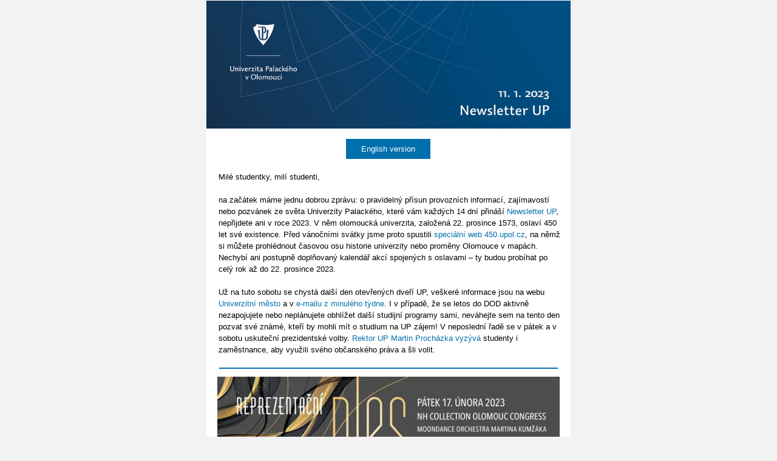

--- FILE ---
content_type: text/html; charset=utf-8
request_url: https://www.upol.cz/fileadmin/userdata/UP/newsletterUP/2023/1/std.html
body_size: 44941
content:
<!doctype html><html xmlns="http://www.w3.org/1999/xhtml" xmlns:v="urn:schemas-microsoft-com:vml" xmlns:o="urn:schemas-microsoft-com:office:office"><head><title></title><!--[if !mso]><!-- --><meta http-equiv="X-UA-Compatible" content="IE=edge"><!--<![endif]--><meta http-equiv="Content-Type" content="text/html; charset=UTF-8"><meta name="viewport" content="width=device-width,initial-scale=1"><style type="text/css">#outlook a { padding:0; }
          body { margin:0;padding:0;-webkit-text-size-adjust:100%;-ms-text-size-adjust:100%; }
          table, td { border-collapse:collapse;mso-table-lspace:0pt;mso-table-rspace:0pt; }
          img { border:0;height:auto;line-height:100%; outline:none;text-decoration:none;-ms-interpolation-mode:bicubic; }
          p { display:block;margin:13px 0; }</style><!--[if mso]>
        <xml>
        <o:OfficeDocumentSettings>
          <o:AllowPNG/>
          <o:PixelsPerInch>96</o:PixelsPerInch>
        </o:OfficeDocumentSettings>
        </xml>
        <![endif]--><!--[if lte mso 11]>
        <style type="text/css">
          .outlook-group-fix { width:100% !important; }
        </style>
        <![endif]--><style type="text/css">@media only screen and (max-width:480px) {
        .mj-column-per-100 { width:100% !important; max-width: 100%; }
      }</style><style type="text/css">@media only screen and (max-width:480px) {
      table.full-width-mobile { width: 100% !important; }
      td.full-width-mobile { width: auto !important; }
    }</style><style type="text/css">.hide_on_mobile { display: none !important;} 
        @media only screen and (min-width: 480px) { .hide_on_mobile { display: block !important;} }
        .hide_section_on_mobile { display: none !important;} 
        @media only screen and (min-width: 480px) { 
            .hide_section_on_mobile { 
                display: table !important;
            } 

            div.hide_section_on_mobile { 
                display: block !important;
            }
        }
        .hide_on_desktop { display: block !important;} 
        @media only screen and (min-width: 480px) { .hide_on_desktop { display: none !important;} }
        .hide_section_on_desktop { 
            display: table !important;
            width: 100%;
        } 
        @media only screen and (min-width: 480px) { .hide_section_on_desktop { display: none !important;} }
        
          p, h1, h2, h3 {
              margin: 0px;
          }

          ul, li, ol {
            font-size: 11px;
            font-family: Ubuntu, Helvetica, Arial;
          }

          a {
              text-decoration: none;
              color: inherit;
          }

          @media only screen and (max-width:480px) {

            .mj-column-per-100 { width:100%!important; max-width:100%!important; }
            .mj-column-per-100 > .mj-column-per-75 { width:75%!important; max-width:75%!important; }
            .mj-column-per-100 > .mj-column-per-60 { width:60%!important; max-width:60%!important; }
            .mj-column-per-100 > .mj-column-per-50 { width:50%!important; max-width:50%!important; }
            .mj-column-per-100 > .mj-column-per-40 { width:40%!important; max-width:40%!important; }
            .mj-column-per-100 > .mj-column-per-33 { width:33.333333%!important; max-width:33.333333%!important; }
            .mj-column-per-100 > .mj-column-per-25 { width:25%!important; max-width:25%!important; }

            .mj-column-per-100 { width:100%!important; max-width:100%!important; }
            .mj-column-per-75 { width:100%!important; max-width:100%!important; }
            .mj-column-per-60 { width:100%!important; max-width:100%!important; }
            .mj-column-per-50 { width:100%!important; max-width:100%!important; }
            .mj-column-per-40 { width:100%!important; max-width:100%!important; }
            .mj-column-per-33 { width:100%!important; max-width:100%!important; }
            .mj-column-per-25 { width:100%!important; max-width:100%!important; }
        }</style></head><body style="background-color:#f2f2f2;"><div style="background-color:#f2f2f2;"><!--[if mso | IE]><table align="center" border="0" cellpadding="0" cellspacing="0" class="" style="width:600px;" width="600" ><tr><td style="line-height:0px;font-size:0px;mso-line-height-rule:exactly;"><![endif]--><div style="background:#ffffff;background-color:#ffffff;margin:0px auto;max-width:600px;"><table align="center" border="0" cellpadding="0" cellspacing="0" role="presentation" style="background:#ffffff;background-color:#ffffff;width:100%;"><tbody><tr><td style="direction:ltr;font-size:0px;padding:1px 0px 1px 0px;text-align:center;"><!--[if mso | IE]><table role="presentation" border="0" cellpadding="0" cellspacing="0"><tr><td class="" style="vertical-align:top;width:600px;" ><![endif]--><div class="mj-column-per-100 outlook-group-fix" style="font-size:0px;text-align:left;direction:ltr;display:inline-block;vertical-align:top;width:100%;"><table border="0" cellpadding="0" cellspacing="0" role="presentation" style="vertical-align:top;" width="100%"><tr><td align="left" style="font-size:0px;padding:0px 0px 17px 0px;word-break:break-word;"><table border="0" cellpadding="0" cellspacing="0" role="presentation" style="border-collapse:collapse;border-spacing:0px;"><tbody><tr><td style="width:600px;"><img height="auto" src="https://www.upol.cz/fileadmin/userdata/UP/newsletterUP/2023/1/hlavicka.png" style="border:0;display:block;outline:none;text-decoration:none;height:auto;width:100%;font-size:13px;" width="600"></td></tr></tbody></table></td></tr><tr><td align="center" vertical-align="middle" style="font-size:0px;padding:0px 21px 0px 20px;word-break:break-word;"><table border="0" cellpadding="0" cellspacing="0" role="presentation" style="border-collapse:separate;line-height:100%;"><tr><td align="center" bgcolor="#006FAD" role="presentation" style="border:none;border-radius:none;cursor:auto;mso-padding-alt:10px 25px 10px 25px;background:#006FAD;" valign="middle"><a href="https://www.upol.cz/fileadmin/userdata/UP/newsletterUP/2023/1/std-eng.html" style="display: inline-block; background: #006FAD; color: #FFFFFF; font-family: Arial, sans-serif; font-size: 13px; font-weight: normal; line-height: 100%; margin: 0; text-decoration: none; text-transform: none; padding: 10px 25px 10px 25px; mso-padding-alt: 0px; border-radius: none;" target="_blank">English version</a></td></tr></table></td></tr><tr><td align="left" style="font-size:0px;padding:20px 13px 10px 20px;word-break:break-word;"><div style="font-family:Arial, sans-serif;font-size:13px;line-height:1.5;text-align:left;color:#000000;"><p class="MsoNormal" style="font-size: 13px; font-family: Arial, sans-serif;">Milé studentky, milí studenti,</p><p class="MsoNormal" style="font-size: 13px; font-family: Arial, sans-serif;"> </p><p class="MsoNormal" style="font-size: 13px; font-family: Arial, sans-serif;">na začátek máme jednu dobrou zprávu: o pravidelný přísun provozních informací, zajímavostí nebo pozvánek ze světa Univerzity Palackého, které vám každých 14 dní přináší <a href="https://www.upol.cz/studenti/newsletter/" target="_blank" rel="noopener" style="color: #006FAD;">Newsletter UP</a>, nepřijdete ani v roce 2023. V něm olomoucká univerzita, založená 22. prosince 1573, oslaví 450 let své existence. Před vánočními svátky jsme proto spustili <a href="https://450.upol.cz/" target="_blank" rel="noopener" style="color: #006FAD;">speciální web 450.upol.cz</a>, na němž si můžete prohlédnout časovou osu historie univerzity nebo proměny Olomouce v mapách. Nechybí ani postupně doplňovaný kalendář akcí spojených s oslavami – ty budou probíhat po celý rok až do 22. prosince 2023.</p><p class="MsoNormal" style="font-size: 13px; font-family: Arial, sans-serif;"> </p><p class="MsoNormal" style="font-size: 13px; font-family: Arial, sans-serif;">Už na tuto sobotu se chystá další den otevřených dveří UP, veškeré informace jsou na webu <a href="https://univerzitnimesto.cz/dod" target="_blank" rel="noopener" style="color: #006FAD;">Univerzitní město</a> a v <a href="https://www.upol.cz/fileadmin/userdata/UP/newsletterUP/2023/dod2023-leden.html" target="_blank" rel="noopener" style="color: #006FAD;">e-mailu z minulého týdne</a>. I v případě, že se letos do DOD aktivně nezapojujete nebo neplánujete obhlížet další studijní programy sami, neváhejte sem na tento den pozvat své známé, kteří by mohli mít o studium na UP zájem! V neposlední řadě se v pátek a v sobotu uskuteční prezidentské volby. <a href="https://www.zurnal.upol.cz/nc/zprava/clanek/rektor-up-k-volbam-prezidenta-prijdte-volit-kazdy-hlas-se-pocita/" target="_blank" rel="noopener" style="color: #006FAD;">Rektor UP Martin Procházka vyzývá</a> studenty i zaměstnance, aby využili svého občanského práva a šli volit.</p></div></td></tr><tr><td style="font-size:0px;padding:10px 21px;padding-top:10px;word-break:break-word;"><p style="font-family: Arial, sans-serif; border-top: solid 2px #006FAD; font-size: 1; margin: 0px auto; width: 100%;"></p><!--[if mso | IE]><table align="center" border="0" cellpadding="0" cellspacing="0" style="border-top:solid 2px #006FAD;font-size:1;margin:0px auto;width:558px;" role="presentation" width="558px" ><tr><td style="height:0;line-height:0;"> &nbsp;
</td></tr></table><![endif]--></td></tr><tr><td align="center" style="font-size:0px;padding:3px 18px 5px 18px;word-break:break-word;"><table border="0" cellpadding="0" cellspacing="0" role="presentation" style="border-collapse:collapse;border-spacing:0px;"><tbody><tr><td style="width:564px;"><a href="https://ples.upol.cz/" target="_blank" style="color: #006FAD;"><img height="auto" src="https://www.upol.cz/files/userdata/UP/newsletterUP/2023/1/up_ples2023_newsletter.jpg" style="border:0;display:block;outline:none;text-decoration:none;height:auto;width:100%;font-size:13px;" width="564"></a></td></tr></tbody></table></td></tr><tr><td align="left" style="font-size:0px;padding:10px 13px 13px 20px;word-break:break-word;"><div style="font-family:Arial, sans-serif;font-size:13px;line-height:1.5;text-align:left;color:#000000;"><div><span style="color: #006fad;"><span style="font-size: 16px;"><strong>Lístky na Reprezentační ples UP jdou v úterý do prodeje</strong></span></span></div><p class="MsoNormal" style="font-size: 13px; font-family: Arial, sans-serif;">Vrcholem letošního Akademického týdne UP bude v pátek 17. února <a href="https://ples.upol.cz/" target="_blank" rel="noopener" style="color: #006FAD;">Reprezentační ples UP</a>, který se do programu univerzitních akcí vrací po dvou letech, mimo jiné u příležitosti oslav <a href="https://450.upol.cz/" target="_blank" rel="noopener" style="color: #006FAD;">450 let univerzity</a>. Návštěvníci plesu se mohou těšit na populární Moondance Orchestra Martina Kumžáka, taneční workshop, světelnou show, bohaté občerstvení nebo tombolu. Večerem bude provázet členka činohry Moravského divadla Olomouc Natálie Tichánková. Ples v prostorách hotelu NH Collection Congress Olomouc začíná v 19:30, vstupenky budou v prodeji<em> </em><strong>od 17. ledna od 10:00 online</strong> na <a href="https://www.smsticket.cz/" target="_blank" rel="noopener" style="color: #006FAD;">smsticket.cz</a>. Podrobnější informace a fotky z předchozích ročníků najdete na <a href="https://ples.upol.cz/" target="_blank" rel="noopener" style="color: #006FAD;">ples.upol.cz</a>.</p></div></td></tr><tr><td style="font-size:0px;padding:10px 21px;padding-top:10px;word-break:break-word;"><p style="font-family: Arial, sans-serif; border-top: solid 2px #006FAD; font-size: 1; margin: 0px auto; width: 100%;"></p><!--[if mso | IE]><table align="center" border="0" cellpadding="0" cellspacing="0" style="border-top:solid 2px #006FAD;font-size:1;margin:0px auto;width:558px;" role="presentation" width="558px" ><tr><td style="height:0;line-height:0;"> &nbsp;
</td></tr></table><![endif]--></td></tr><tr><td align="left" style="font-size:0px;padding:10px 13px 13px 20px;word-break:break-word;"><div style="font-family:Arial, sans-serif;font-size:13px;line-height:1.5;text-align:left;color:#000000;"><div><span style="color: #006fad;"><span style="font-size: 16px;"><strong>Sociální stipendia na UP</strong></span></span></div><p class="MsoNormal" style="font-size: 13px; font-family: Arial, sans-serif;">Univerzita Palackého poskytuje studentům celou řadu stipendií. Jedním z nich je sociální stipendium, jehož výše je <a href="https://files.upol.cz/normy/normy/R-B-23-01.pdf" target="_blank" rel="noopener" style="color: #006FAD;">novou normou</a> stanovena v období leden–červen 2023 na 4 330 Kč měsíčně. Podmínky, které je potřeba pro jeho přiznání splnit, a informace k přihlášce jsou <a href="https://www.upol.cz/studenti/studium/stipendia/#c43" target="_blank" rel="noopener" style="color: #006FAD;">k dispozici na webu</a>.</p></div></td></tr><tr><td style="font-size:0px;padding:10px 21px;padding-top:10px;word-break:break-word;"><p style="font-family: Arial, sans-serif; border-top: solid 2px #006FAD; font-size: 1; margin: 0px auto; width: 100%;"></p><!--[if mso | IE]><table align="center" border="0" cellpadding="0" cellspacing="0" style="border-top:solid 2px #006FAD;font-size:1;margin:0px auto;width:558px;" role="presentation" width="558px" ><tr><td style="height:0;line-height:0;"> &nbsp;
</td></tr></table><![endif]--></td></tr><tr><td align="left" style="font-size:0px;padding:10px 13px 13px 20px;word-break:break-word;"><div style="font-family:Arial, sans-serif;font-size:13px;line-height:1.5;text-align:left;color:#000000;"><div><span style="color: #006fad;"><span style="font-size: 16px;"><strong>Studentské evaluace dorazily do UPlikace</strong></span></span></div><p class="MsoNormal" style="font-size: 13px; font-family: Arial, sans-serif;">Ohodnoťte proběhlé semináře, dokud je ještě máte v živé paměti! V nejnovější verzi <span class="MsoHyperlink"><a href="https://www.upol.cz/uplikace/" style="color: #006FAD;">UPlikace</a></span> nově najdete sekci, v níž můžete vyplňovat <span class="MsoHyperlink"><a href="https://eval.upol.cz/GuidePost" style="color: #006FAD;">evaluace absolvovaných předmětů</a></span>. Co se vám v semináři líbilo? Co vám v něm chybělo? V čem byl podle vás učitel super a kde by se naopak mohl zlepšit? Evaluace nejsou jen nějaká formalitka. Učitelé i vedení fakult se jimi skutečně zabývají, a i díky vám tak posouvají kvalitu i podobu výuky k lepšímu. Pokud máte strach, že by vaši konstruktivní kritiku někdo odhalil, nemusíte se bát. Evaluace jsou i v <span class="MsoHyperlink"><a href="https://www.upol.cz/uplikace/" style="color: #006FAD;">UPlikaci</a></span> zcela anonymní. Nebojte se své učitele samozřejmě také pochválit!</p></div></td></tr><tr><td style="font-size:0px;padding:10px 21px;padding-top:10px;word-break:break-word;"><p style="font-family: Arial, sans-serif; border-top: solid 2px #006FAD; font-size: 1; margin: 0px auto; width: 100%;"></p><!--[if mso | IE]><table align="center" border="0" cellpadding="0" cellspacing="0" style="border-top:solid 2px #006FAD;font-size:1;margin:0px auto;width:558px;" role="presentation" width="558px" ><tr><td style="height:0;line-height:0;"> &nbsp;
</td></tr></table><![endif]--></td></tr><tr><td align="center" style="font-size:0px;padding:3px 18px 5px 18px;word-break:break-word;"><table border="0" cellpadding="0" cellspacing="0" role="presentation" style="border-collapse:collapse;border-spacing:0px;"><tbody><tr><td style="width:564px;"><a href="https://www.upol.cz/nc/zpravy/zprava/clanek/studentky-a-studenti-prihlaste-sve-texty-do-literarni-souteze/" target="_blank" style="color: #006FAD;"><img height="auto" src="https://www.upol.cz/files/userdata/UP/newsletterUP/2023/1/literarni-soutez_newsletter.jpg" style="border:0;display:block;outline:none;text-decoration:none;height:auto;width:100%;font-size:13px;" width="564"></a></td></tr></tbody></table></td></tr><tr><td align="left" style="font-size:0px;padding:10px 13px 13px 20px;word-break:break-word;"><div style="font-family:Arial, sans-serif;font-size:13px;line-height:1.5;text-align:left;color:#000000;"><div><span style="color: #006fad;"><span style="font-size: 16px;"><strong>Literární soutěž pro studenty: přihlaste své texty do 15. března</strong></span></span></div><p class="MsoNormal" style="font-size: 13px; font-family: Arial, sans-serif;">Píšete rádi? Zkuste štěstí v literární soutěži pro studentky a studenty Univerzity Palackého, kterou vyhlásil rektor Martin Procházka. Přihlásit se lze do 15. března a účastnit se je možné tentokrát ve třech kategoriích: poezie, povídka a volný útvar na téma Univerzita a já. Zapojit se mohou studenti a studentky všech fakult s texty v češtině nebo slovenštině. Ocenění získají finanční odměnu. Všechny důležité informace najdete <a href="https://www.upol.cz/nc/zpravy/zprava/clanek/studentky-a-studenti-prihlaste-sve-texty-do-literarni-souteze/" style="color: #006FAD;">zde</a>. Připojit se můžete i do <a title="https://www.facebook.com/groups/977200849027730" href="https://www.facebook.com/groups/977200849027730" target="_blank" rel="noopener" style="color: #006FAD;">facebookové skupiny</a> soutěže.</p></div></td></tr><tr><td style="font-size:0px;padding:10px 21px;padding-top:10px;word-break:break-word;"><p style="font-family: Arial, sans-serif; border-top: solid 2px #006FAD; font-size: 1; margin: 0px auto; width: 100%;"></p><!--[if mso | IE]><table align="center" border="0" cellpadding="0" cellspacing="0" style="border-top:solid 2px #006FAD;font-size:1;margin:0px auto;width:558px;" role="presentation" width="558px" ><tr><td style="height:0;line-height:0;"> &nbsp;
</td></tr></table><![endif]--></td></tr><tr><td align="center" style="font-size:0px;padding:3px 18px 5px 18px;word-break:break-word;"><table border="0" cellpadding="0" cellspacing="0" role="presentation" style="border-collapse:collapse;border-spacing:0px;"><tbody><tr><td style="width:564px;"><a href="https://daruj.upol.cz/" target="_blank" style="color: #006FAD;"><img height="auto" src="https://www.upol.cz/files/userdata/UP/newsletterUP/2023/1/daruj-krev-s-rektorem_2023_slide_cz.jpg" style="border:0;display:block;outline:none;text-decoration:none;height:auto;width:100%;font-size:13px;" width="564"></a></td></tr></tbody></table></td></tr><tr><td align="left" style="font-size:0px;padding:10px 13px 13px 20px;word-break:break-word;"><div style="font-family:Arial, sans-serif;font-size:13px;line-height:1.5;text-align:left;color:#000000;"><div><span style="color: #006fad;"><span style="font-size: 16px;"><strong>Podpořte s rektorem dárcovství krve</strong></span></span></div><p class="MsoNormal" style="font-size: 13px; font-family: Arial, sans-serif;">Přemýšlíte o tom, že byste začali darovat krev? Nebo patříte mezi pravidelné dárce? Ať tak, či onak, vyznačte si v kalendáři týden od 13. do 17. února a zapojte se do 12. ročníku výzvy <a draggable="false" href="https://daruj.upol.cz/" target="_blank" rel="noopener" style="color: #006FAD;">Daruj krev s rektorem</a>. Ta bude probíhat během Akademického týdne UP na transfuzním oddělení Fakultní nemocnice Olomouc. A jak na to? Stačí nám napsat do 7. února na e-mail <a draggable="false" href="mailto:daruj@upol.cz" style="color: #006FAD;">daruj@upol.cz</a>. Všichni dárci v tomto týdnu se mohou těšit na malý dárek. Více o výzvě najdete na <a draggable="false" href="https://daruj.upol.cz/" target="_blank" rel="noopener" style="color: #006FAD;">daruj.upol.cz</a>. Výzvu Daruj krev s rektorem a také dlouhodobou soutěž Vyhrň rukáv zahájí v pondělí ráno přímo na transfuzce rektor univerzity Martin Procházka a prezident Českého červeného kříže Marek Jukl. </p></div></td></tr><tr><td style="font-size:0px;padding:10px 21px;padding-top:10px;word-break:break-word;"><p style="font-family: Arial, sans-serif; border-top: solid 2px #006FAD; font-size: 1; margin: 0px auto; width: 100%;"></p><!--[if mso | IE]><table align="center" border="0" cellpadding="0" cellspacing="0" style="border-top:solid 2px #006FAD;font-size:1;margin:0px auto;width:558px;" role="presentation" width="558px" ><tr><td style="height:0;line-height:0;"> &nbsp;
</td></tr></table><![endif]--></td></tr><tr><td align="center" style="font-size:0px;padding:3px 18px 5px 18px;word-break:break-word;"><table border="0" cellpadding="0" cellspacing="0" role="presentation" style="border-collapse:collapse;border-spacing:0px;"><tbody><tr><td style="width:564px;"><a href="https://www.upol.cz/nc/kalendar/akce/clanek/the-best-practices-and-experience-in-countering-foreign-interference-cfi-in-u-s-academia/" target="_blank" style="color: #006FAD;"><img height="auto" src="https://www.upol.cz/files/userdata/UP/newsletterUP/2023/1/pf_konference_hrozby-pro-vyzkum_slide.jpg" style="border:0;display:block;outline:none;text-decoration:none;height:auto;width:100%;font-size:13px;" width="564"></a></td></tr></tbody></table></td></tr><tr><td align="left" style="font-size:0px;padding:10px 13px 13px 20px;word-break:break-word;"><div style="font-family:Arial, sans-serif;font-size:13px;line-height:1.5;text-align:left;color:#000000;"><div><span style="color: #006fad;"><span style="font-size: 16px;"><strong>Jak se má akademická sféra bránit zahraničním hrozbám?</strong></span></span></div><p class="MsoNormal" style="font-size: 13px; font-family: Arial, sans-serif;">Průmyslová špionáž, propagandistické působení nebo zneužívání vědecké infrastruktury – i akademická sféra čelí různým druhům zahraničních hrozeb. Jak jim lze účinně předcházet? Centrum pro mezinárodní humanitární a operační právo (CIHOL) při právnické fakultě zve na přednášku <em>The best practices and experience in countering foreign interference (CFI) in U. S. Academia</em>. Američtí experti budou hovořit o zahraničních hrozbách pro výzkum v akademickém sektoru a představí zkušenosti a dobrou praxi v potírání těchto hrozeb. Přednáška se uskuteční 18. ledna od 10:00 na právnické fakultě. Anotaci přednášky najdete v <a href="https://www.pf.upol.cz/files/userdata/PF/_Dalsi/2022/2022_12_CFI_draft.pdf" target="_blank" rel="noopener" style="color: #006FAD;">tomto PDF</a>, V případě zájmu se, prosím, <a href="https://forms.office.com/pages/responsepage.aspx?id=DvLCC_8CY0ugSl-1gEPeiTFqBgV7_NtEgP9NAPhIp6hUNTJBTzQxMkdTTkpZMEMxNkJQQlE3MVJYUy4u&wdLOR=cAC527CEF-795E-4633-A773-191ED3EFBE52" target="_blank" rel="noopener" style="color: #006FAD;">předem registrujte</a>.</p></div></td></tr><tr><td style="font-size:0px;padding:10px 21px;padding-top:10px;word-break:break-word;"><p style="font-family: Arial, sans-serif; border-top: solid 2px #006FAD; font-size: 1; margin: 0px auto; width: 100%;"></p><!--[if mso | IE]><table align="center" border="0" cellpadding="0" cellspacing="0" style="border-top:solid 2px #006FAD;font-size:1;margin:0px auto;width:558px;" role="presentation" width="558px" ><tr><td style="height:0;line-height:0;"> &nbsp;
</td></tr></table><![endif]--></td></tr><tr><td align="left" style="font-size:0px;padding:10px 13px 13px 20px;word-break:break-word;"><div style="font-family:Arial, sans-serif;font-size:13px;line-height:1.5;text-align:left;color:#000000;"><div><span style="color: #006fad;"><span style="font-size: 16px;"><strong>Staňte se dobrovolníkem ve výzkumu vlivu emocí při komunikaci</strong></span></span></div><p class="MsoNormal" style="font-size: 13px; font-family: Arial, sans-serif;">Jakou roli hraje schopnost vyjadřovat a číst emoce při komunikaci mezi lidmi? Odpověď na tuto otázku se ve svém výzkumu snaží najít psychologové z filozofické fakulty. Zapojte se jako dobrovolníci a umožněte vědcům pomocí moderních metod sledovat vaše reakce a pocity při rozhovoru. Zjistíte, jaká je vaše schopnost rozpoznávat emoce, a získáte i popis své osobnosti na základě charakteristik, jako jsou emoční stabilita, extraverze, otevřenost vůči zkušenosti, přívětivost a svědomitost. Zájemci ve věku do 35 let se mohou hlásit na webu projektu <a href="https://emoact.upol.cz/" target="_blank" rel="noopener" style="color: #006FAD;">EMOACT</a>, přečtěte si také článek na <a href="https://www.zurnal.upol.cz/nc/zprava/clanek/vedci-hledaji-dobrovolniky-pro-vyzkum-vlivu-emoci-pri-komunikaci-dvou-lidi-1/" target="_blank" rel="noopener" style="color: #006FAD;">Žurnálu Online</a>.</p></div></td></tr><tr><td style="font-size:0px;padding:10px 21px;padding-top:10px;word-break:break-word;"><p style="font-family: Arial, sans-serif; border-top: solid 2px #006FAD; font-size: 1; margin: 0px auto; width: 100%;"></p><!--[if mso | IE]><table align="center" border="0" cellpadding="0" cellspacing="0" style="border-top:solid 2px #006FAD;font-size:1;margin:0px auto;width:558px;" role="presentation" width="558px" ><tr><td style="height:0;line-height:0;"> &nbsp;
</td></tr></table><![endif]--></td></tr><tr><td align="center" style="font-size:0px;padding:3px 18px 5px 18px;word-break:break-word;"><table border="0" cellpadding="0" cellspacing="0" role="presentation" style="border-collapse:collapse;border-spacing:0px;"><tbody><tr><td style="width:564px;"><a href="https://strategie.upol.cz/fileadmin/userdata/cm/strategie/newsletter/newsletter2022_04.pdf" target="_blank" style="color: #006FAD;"><img height="auto" src="https://www.upol.cz/files/userdata/UP/newsletterUP/2023/strategie-a-kvalita_slide_final.jpg" style="border:0;display:block;outline:none;text-decoration:none;height:auto;width:100%;font-size:13px;" width="564"></a></td></tr></tbody></table></td></tr><tr><td align="left" style="font-size:0px;padding:10px 13px 13px 20px;word-break:break-word;"><div style="font-family:Arial, sans-serif;font-size:13px;line-height:1.5;text-align:left;color:#000000;"><div><span style="color: #006fad;"><span style="font-size: 16px;"><strong>Nové číslo newsletteru Oddělení strategie a kvality</strong></span></span></div><p class="MsoNormal" style="font-size: 13px; font-family: Arial, sans-serif;">Ještě před vánočními svátky vyšlo pravidelné prosincové číslo <a draggable="false" href="https://strategie.upol.cz/fileadmin/userdata/cm/strategie/newsletter/newsletter2022_04.pdf" target="_blank" rel="noopener" style="color: #006FAD;">newsletteru</a> Oddělení strategie a kvality UP. Tématem čísla je třetí role UP a koncepce společenské odpovědnosti. V textu o vznikající koncepci zjistíte, co vše vlastně do oblasti společenské odpovědnosti spadá, a zároveň máte možnost se prostřednictvím formuláře také sami vyjádřit. Přečíst si můžete také o mezinárodním hodnocení nebo Nadačním fondu UP. <a draggable="false" href="https://strategie.upol.cz/fileadmin/userdata/cm/strategie/newsletter/newsletter2022_04.pdf" target="_blank" rel="noopener" style="color: #006FAD;">Celý newsletter najdete zde</a>.</p></div></td></tr><tr><td style="font-size:0px;padding:10px 21px;padding-top:10px;word-break:break-word;"><p style="font-family: Arial, sans-serif; border-top: solid 2px #006FAD; font-size: 1; margin: 0px auto; width: 100%;"></p><!--[if mso | IE]><table align="center" border="0" cellpadding="0" cellspacing="0" style="border-top:solid 2px #006FAD;font-size:1;margin:0px auto;width:558px;" role="presentation" width="558px" ><tr><td style="height:0;line-height:0;"> &nbsp;
</td></tr></table><![endif]--></td></tr><tr><td align="left" style="font-size:0px;padding:10px 13px 13px 20px;word-break:break-word;"><div style="font-family:Arial, sans-serif;font-size:13px;line-height:1.5;text-align:left;color:#000000;"><div><span style="color: #006fad;"><span style="font-size: 16px;"><strong>Stipendium na studium v zahraničí </strong></span></span></div><p class="MsoNormal" style="font-size: 13px; font-family: Arial, sans-serif;">V newsletteru se snažíme pravidelně přinášet tipy na nejrůznější granty a stipendia. Zpozornět by tentokrát měli všichni studenti bakalářských a magisterských programů s trvalým bydlištěm v Olomouckém kraji, kteří by rádi zkusili studium v zahraničí. Olomoucký kraj totiž má na jeho podporu připraveno celkem 700 000 korun. O svůj díl se můžete přihlásit do 27. ledna, podrobnosti najdete na <a href="https://www.olkraj.cz/04-02-studijni-stipendium-olomouckeho-kraje-na-studium-v-zahranici-v-roce-2023-prijem-zadosti-9-1-27-1-2023-cl-5797.html" target="_blank" rel="noopener" style="color: #006FAD;">stránkách kraje</a>.</p></div></td></tr><tr><td style="font-size:0px;padding:10px 21px;padding-top:10px;word-break:break-word;"><p style="font-family: Arial, sans-serif; border-top: solid 2px #006FAD; font-size: 1; margin: 0px auto; width: 100%;"></p><!--[if mso | IE]><table align="center" border="0" cellpadding="0" cellspacing="0" style="border-top:solid 2px #006FAD;font-size:1;margin:0px auto;width:558px;" role="presentation" width="558px" ><tr><td style="height:0;line-height:0;"> &nbsp;
</td></tr></table><![endif]--></td></tr><tr><td align="center" style="font-size:0px;padding:7px 18px 9px 18px;word-break:break-word;"><table border="0" cellpadding="0" cellspacing="0" role="presentation" style="border-collapse:collapse;border-spacing:0px;"><tbody><tr><td style="width:564px;"><a href="https://univerzitnimesto.cz/dod" target="_blank" style="color: #006FAD;"><img height="auto" src="https://www.upol.cz/files/userdata/UP/newsletterUP/2023/1/dod2023-0001.png" style="border:0;display:block;outline:none;text-decoration:none;height:auto;width:100%;font-size:13px;" width="564"></a></td></tr></tbody></table></td></tr></table></div><!--[if mso | IE]></td></tr></table><![endif]--></td></tr></tbody></table></div><!--[if mso | IE]></td></tr></table><table align="center" border="0" cellpadding="0" cellspacing="0" class="" style="width:600px;" width="600" ><tr><td style="line-height:0px;font-size:0px;mso-line-height-rule:exactly;"><![endif]--><div style="background:#ffffff;background-color:#ffffff;margin:0px auto;max-width:600px;"><table align="center" border="0" cellpadding="0" cellspacing="0" role="presentation" style="background:#ffffff;background-color:#ffffff;width:100%;"><tbody><tr><td style="direction:ltr;font-size:0px;padding:2px 0px 2px 0px;text-align:center;"><!--[if mso | IE]><table role="presentation" border="0" cellpadding="0" cellspacing="0"><tr><td class="" style="vertical-align:top;width:600px;" ><![endif]--><div class="mj-column-per-100 outlook-group-fix" style="font-size:0px;text-align:left;direction:ltr;display:inline-block;vertical-align:top;width:100%;"><table border="0" cellpadding="0" cellspacing="0" role="presentation" style="vertical-align:top;" width="100%"><tr><td style="font-size:0px;padding:10px 21px;padding-top:10px;word-break:break-word;"><p style="font-family: Arial, sans-serif; border-top: solid 2px #006FAD; font-size: 1; margin: 0px auto; width: 100%;"></p><!--[if mso | IE]><table align="center" border="0" cellpadding="0" cellspacing="0" style="border-top:solid 2px #006FAD;font-size:1;margin:0px auto;width:558px;" role="presentation" width="558px" ><tr><td style="height:0;line-height:0;"> &nbsp;
</td></tr></table><![endif]--></td></tr><tr><td align="left" style="font-size:0px;padding:18px 13px 15px 20px;word-break:break-word;"><div style="font-family:Arial, sans-serif;font-size:13px;line-height:1.5;text-align:left;color:#000000;"><div><span style="color: #006fad;"><span style="font-size: 16px;"><strong>Víte, že...</strong></span></span></div><ul style="font-size: 13px; font-family: Arial, sans-serif;"><li style="font-size: 13px; font-family: Arial, sans-serif;"><p class="MsoNormal" style="font-size: 13px; font-family: Arial, sans-serif;">…<a href="https://www.zurnal.upol.cz/nc/zprava/clanek/o-medaile-na-univerziade-se-utkaji-take-sportovci-z-univerzity-palackeho/" target="_blank" rel="noopener" style="color: #006FAD;">o medaile na univerziádě v americkém Lake Placid</a> se utkají také sportovci z Univerzity Palackého?</p></li><li style="font-size: 13px; font-family: Arial, sans-serif;"><p class="MsoNormal" style="font-size: 13px; font-family: Arial, sans-serif;">…podle průzkumu je na většině fakult více než polovina studujících <a href="https://www.zurnal.upol.cz/nc/zprava/clanek/prvnimi-vysokoskolaky-v-rodine-je-na-vetsine-fakult-vice-nez-polovina-studujicich/" target="_blank" rel="noopener" style="color: #006FAD;">prvními vysokoškoláky v rodině</a>?</p></li><li style="font-size: 13px; font-family: Arial, sans-serif;"><p class="MsoNormal" style="font-size: 13px; font-family: Arial, sans-serif;">…univerzita díky úspěchům v oblasti udržitelnosti <a href="https://www.zurnal.upol.cz/nc/zprava/clanek/univerzita-stoupa-v-mezinarodnim-zebricku-udrzitelnosti/" target="_blank" rel="noopener" style="color: #006FAD;">stoupá v mezinárodním žebříčku GreenMetric</a>?</p></li><li style="font-size: 13px; font-family: Arial, sans-serif;"><p class="MsoNormal" style="font-size: 13px; font-family: Arial, sans-serif;">…UP připravila pro své ukrajinské studenty a zaměstnance, kteří se nedostali do své vlasti za blízkými, <a href="https://www.zurnal.upol.cz/nc/zprava/clanek/kuta-koledy-i-modlitba-ukrajinsti-studenti-oslavili-vanoce-na-univerzite/" target="_blank" rel="noopener" style="color: #006FAD;">možnost oslavit vánoce na univerzitě</a>?</p></li><li style="font-size: 13px; font-family: Arial, sans-serif;"><p class="MsoNormal" style="font-size: 13px; font-family: Arial, sans-serif;">…<a href="https://www.zurnal.upol.cz/nc/zprava/clanek/novy-eticky-kodex-up-se-soustredi-na-tvurci-a-pedagogickou-cinnost-ale-venuje-se-i-otazkam-zneuziti/" target="_blank" rel="noopener" style="color: #006FAD;">nový etický kodex UP se soustředí na tvůrčí a pedagogickou činnost</a>, ale věnuje se i otázkám zneužití moci?</p></li><li style="font-size: 13px; font-family: Arial, sans-serif;"><p class="MsoNormal" style="font-size: 13px; font-family: Arial, sans-serif;">…prosincové vydání <a href="https://www.zurnal.upol.cz/nc/zprava/clanek/zurnal-special-univerzita-a-ukrajina-v-roce-2022-v-roce-2023/" target="_blank" rel="noopener" style="color: #006FAD;">Žurnálu UP se věnovalo pomoci Ukrajině</a>?</p></li></ul></div></td></tr></table></div><!--[if mso | IE]></td></tr></table><![endif]--></td></tr></tbody></table></div><!--[if mso | IE]></td></tr></table><table align="center" border="0" cellpadding="0" cellspacing="0" class="" style="width:600px;" width="600" ><tr><td style="line-height:0px;font-size:0px;mso-line-height-rule:exactly;"><![endif]--><div style="background:#006FAD;background-color:#006FAD;margin:0px auto;max-width:600px;"><table align="center" border="0" cellpadding="0" cellspacing="0" role="presentation" style="background:#006FAD;background-color:#006FAD;width:100%;"><tbody><tr><td style="direction:ltr;font-size:0px;padding:0px 0px 0px 0px;text-align:center;"><!--[if mso | IE]><table role="presentation" border="0" cellpadding="0" cellspacing="0"><tr><td class="" style="vertical-align:top;width:600px;" ><![endif]--><div class="mj-column-per-100 outlook-group-fix" style="font-size:0px;text-align:left;direction:ltr;display:inline-block;vertical-align:top;width:100%;"><table border="0" cellpadding="0" cellspacing="0" role="presentation" style="vertical-align:top;" width="100%"><tr><td align="center" style="font-size:0px;padding:29px 16px 29px 16px;word-break:break-word;"><div style="font-family:Arial, sans-serif;font-size:13px;line-height:1.5;text-align:center;color:#fcfcfc;"><p style="font-size: 13px; font-family: Arial, sans-serif;"><strong>Pro nejaktu&aacute;lněj&scaron;&iacute; informace nezapomeňte sledovat<br>na&scaron;e webov&eacute; str&aacute;nky a profily na soci&aacute;ln&iacute;ch s&iacute;t&iacute;ch.</strong></p></div></td></tr></table></div><!--[if mso | IE]></td></tr></table><![endif]--></td></tr></tbody></table></div><!--[if mso | IE]></td></tr></table><table align="center" border="0" cellpadding="0" cellspacing="0" class="" style="width:600px;" width="600" ><tr><td style="line-height:0px;font-size:0px;mso-line-height-rule:exactly;"><![endif]--><div style="background:#ffffff;background-color:#ffffff;margin:0px auto;max-width:600px;"><table align="center" border="0" cellpadding="0" cellspacing="0" role="presentation" style="background:#ffffff;background-color:#ffffff;width:100%;"><tbody><tr><td style="direction:ltr;font-size:0px;padding:8px 0px 8px 0px;text-align:center;"><!--[if mso | IE]><table role="presentation" border="0" cellpadding="0" cellspacing="0"><tr><td class="" style="vertical-align:top;width:600px;" ><![endif]--><div class="mj-column-per-100 outlook-group-fix" style="font-size:0px;text-align:left;direction:ltr;display:inline-block;vertical-align:top;width:100%;"><table border="0" cellpadding="0" cellspacing="0" role="presentation" style="vertical-align:top;" width="100%"><tr><td align="center" style="font-size:0px;padding:9px 0px 9px 0px;word-break:break-word;"><table border="0" cellpadding="0" cellspacing="0" role="presentation" style="border-collapse:collapse;border-spacing:0px;"><tbody><tr><td style="width:384px;"><a href="https://450.upol.cz/" target="_blank" style="color: #006FAD;"><img height="auto" src="https://450.upol.cz/wp-content/uploads/2022/11/450-logo-header.png" style="border:0;display:block;outline:none;text-decoration:none;height:auto;width:100%;font-size:13px;" width="384"></a></td></tr></tbody></table></td></tr><tr><td align="center" vertical-align="middle" style="font-size:0px;padding:7px 21px 0px 20px;word-break:break-word;"><table border="0" cellpadding="0" cellspacing="0" role="presentation" style="border-collapse:separate;line-height:100%;"><tr><td align="center" bgcolor="#006FAD" role="presentation" style="border:none;border-radius:none;cursor:auto;mso-padding-alt:10px 25px;background:#006FAD;" valign="middle"><a href="https://www.upol.cz/studenti/" style="display: inline-block; background: #006FAD; color: #FFFFFF; font-family: Arial, sans-serif; font-size: 13px; font-weight: normal; line-height: 100%; margin: 0; text-decoration: none; text-transform: none; padding: 10px 25px; mso-padding-alt: 0px; border-radius: none;" target="_blank"><span>Web studentů UP</span></a></td></tr></table></td></tr><tr><td align="center" vertical-align="middle" style="font-size:0px;padding:7px 21px 0px 20px;word-break:break-word;"><table border="0" cellpadding="0" cellspacing="0" role="presentation" style="border-collapse:separate;line-height:100%;"><tr><td align="center" bgcolor="#006FAD" role="presentation" style="border:none;border-radius:none;cursor:auto;mso-padding-alt:10px 25px;background:#006FAD;" valign="middle"><a href="https://www.zurnal.upol.cz/nc/" style="display: inline-block; background: #006FAD; color: #FFFFFF; font-family: Arial, sans-serif; font-size: 13px; font-weight: normal; line-height: 100%; margin: 0; text-decoration: none; text-transform: none; padding: 10px 25px; mso-padding-alt: 0px; border-radius: none;" target="_blank">Žurn&aacute;l online UP</a></td></tr></table></td></tr><tr><td align="center" vertical-align="middle" style="font-size:0px;padding:7px 21px 0px 20px;word-break:break-word;"><table border="0" cellpadding="0" cellspacing="0" role="presentation" style="border-collapse:separate;line-height:100%;"><tr><td align="center" bgcolor="#006FAD" role="presentation" style="border:none;border-radius:none;cursor:auto;mso-padding-alt:10px 25px;background:#006FAD;" valign="middle"><a href="https://www.upol.cz/kalendar/" style="display: inline-block; background: #006FAD; color: #FFFFFF; font-family: Arial, sans-serif; font-size: 13px; font-weight: normal; line-height: 100%; margin: 0; text-decoration: none; text-transform: none; padding: 10px 25px; mso-padding-alt: 0px; border-radius: none;" target="_blank">Kalend&aacute;ř UP</a></td></tr></table></td></tr></table></div><!--[if mso | IE]></td></tr></table><![endif]--></td></tr></tbody></table></div><!--[if mso | IE]></td></tr></table><table align="center" border="0" cellpadding="0" cellspacing="0" class="" style="width:600px;" width="600" ><tr><td style="line-height:0px;font-size:0px;mso-line-height-rule:exactly;"><![endif]--><div style="background:#ffffff;background-color:#ffffff;margin:0px auto;max-width:600px;"><table align="center" border="0" cellpadding="0" cellspacing="0" role="presentation" style="background:#ffffff;background-color:#ffffff;width:100%;"><tbody><tr><td style="direction:ltr;font-size:0px;padding:8px 0px 8px 0px;text-align:center;"><!--[if mso | IE]><table role="presentation" border="0" cellpadding="0" cellspacing="0"><tr><td class="" style="vertical-align:top;width:600px;" ><![endif]--><div class="mj-column-per-100 outlook-group-fix" style="font-size:0px;text-align:left;direction:ltr;display:inline-block;vertical-align:top;width:100%;"><table border="0" cellpadding="0" cellspacing="0" role="presentation" style="vertical-align:top;" width="100%"><tr><td align="center" style="font-size:0px;padding:0px 0px 0px 0px;word-break:break-word;"><!--[if mso | IE]><table align="center" border="0" cellpadding="0" cellspacing="0" role="presentation" ><tr><td><![endif]--><table align="center" border="0" cellpadding="0" cellspacing="0" role="presentation" style="float:none;display:inline-table;"><tr><td style="padding:4px;"><table border="0" cellpadding="0" cellspacing="0" role="presentation" style="background:transparent;border-radius:3px;width:32px;"><tr><td style="font-size:0;height:32px;vertical-align:middle;width:32px;"><a href="https://www.facebook.com/univerzita.palackeho/" target="_blank" style="color: #006FAD;"><img height="32" src="https://s3-eu-west-1.amazonaws.com/ecomail-assets/editor/social-icos/rounded/facebook.png" style="border-radius:3px;display:block;" width="32"></a></td></tr></table></td></tr></table><!--[if mso | IE]></td><td><![endif]--><table align="center" border="0" cellpadding="0" cellspacing="0" role="presentation" style="float:none;display:inline-table;"><tr><td style="padding:4px;"><table border="0" cellpadding="0" cellspacing="0" role="presentation" style="background:transparent;border-radius:3px;width:32px;"><tr><td style="font-size:0;height:32px;vertical-align:middle;width:32px;"><a href="https://www.instagram.com/univerzita.palackeho/" target="_blank" style="color: #006FAD;"><img height="32" src="https://s3-eu-west-1.amazonaws.com/ecomail-assets/editor/social-icos/rounded/instagram.png" style="border-radius:3px;display:block;" width="32"></a></td></tr></table></td></tr></table><!--[if mso | IE]></td><td><![endif]--><table align="center" border="0" cellpadding="0" cellspacing="0" role="presentation" style="float:none;display:inline-table;"><tr><td style="padding:4px;"><table border="0" cellpadding="0" cellspacing="0" role="presentation" style="background:transparent;border-radius:3px;width:32px;"><tr><td style="font-size:0;height:32px;vertical-align:middle;width:32px;"><a href="https://twitter.com/UPOlomouc" target="_blank" style="color: #006FAD;"><img height="32" src="https://s3-eu-west-1.amazonaws.com/ecomail-assets/editor/social-icos/rounded/twitter.png" style="border-radius:3px;display:block;" width="32"></a></td></tr></table></td></tr></table><!--[if mso | IE]></td><td><![endif]--><table align="center" border="0" cellpadding="0" cellspacing="0" role="presentation" style="float:none;display:inline-table;"><tr><td style="padding:4px;"><table border="0" cellpadding="0" cellspacing="0" role="presentation" style="background:transparent;border-radius:3px;width:32px;"><tr><td style="font-size:0;height:32px;vertical-align:middle;width:32px;"><a href="https://www.youtube.com/user/PalackyUniversity" target="_blank" style="color: #006FAD;"><img height="32" src="https://s3-eu-west-1.amazonaws.com/ecomail-assets/editor/social-icos/rounded/youtube.png" style="border-radius:3px;display:block;" width="32"></a></td></tr></table></td></tr></table><!--[if mso | IE]></td></tr></table><![endif]--></td></tr><tr><td align="left" style="font-size:0px;padding:16px 0px 0px 0px;word-break:break-word;"><table border="0" cellpadding="0" cellspacing="0" role="presentation" style="border-collapse:collapse;border-spacing:0px;"><tbody><tr><td style="width:600px;"><img height="auto" src="https://upol.cz/fileadmin/userdata/UP/newsletterUP/2022/paticka22m.jpg" style="border:0;display:block;outline:none;text-decoration:none;height:auto;width:100%;font-size:13px;" width="600"></td></tr></tbody></table></td></tr></table></div><!--[if mso | IE]></td></tr></table><![endif]--></td></tr></tbody></table></div><!--[if mso | IE]></td></tr></table><![endif]--></div></body></html>